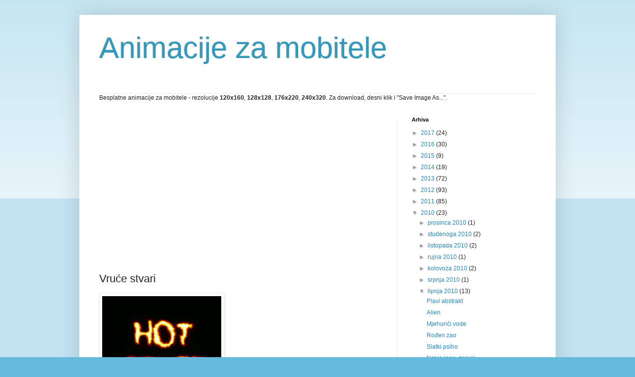

--- FILE ---
content_type: text/html; charset=utf-8
request_url: https://www.google.com/recaptcha/api2/aframe
body_size: 268
content:
<!DOCTYPE HTML><html><head><meta http-equiv="content-type" content="text/html; charset=UTF-8"></head><body><script nonce="5Q4BXsLWgQYSqsj5sxp1Qg">/** Anti-fraud and anti-abuse applications only. See google.com/recaptcha */ try{var clients={'sodar':'https://pagead2.googlesyndication.com/pagead/sodar?'};window.addEventListener("message",function(a){try{if(a.source===window.parent){var b=JSON.parse(a.data);var c=clients[b['id']];if(c){var d=document.createElement('img');d.src=c+b['params']+'&rc='+(localStorage.getItem("rc::a")?sessionStorage.getItem("rc::b"):"");window.document.body.appendChild(d);sessionStorage.setItem("rc::e",parseInt(sessionStorage.getItem("rc::e")||0)+1);localStorage.setItem("rc::h",'1768754292526');}}}catch(b){}});window.parent.postMessage("_grecaptcha_ready", "*");}catch(b){}</script></body></html>